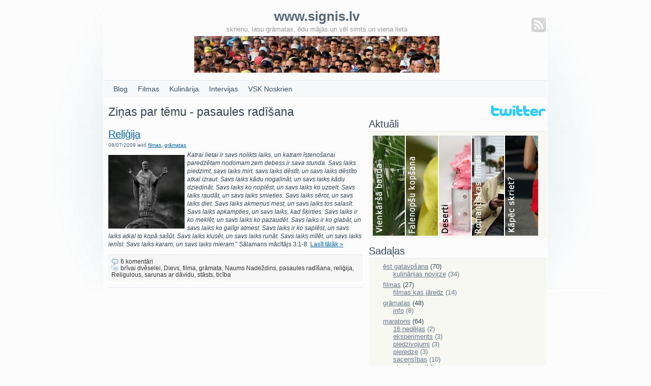

--- FILE ---
content_type: text/html; charset=UTF-8
request_url: http://www.signis.lv/tags/pasaules-radisana/
body_size: 6153
content:
<!DOCTYPE html PUBLIC "-//W3C//DTD XHTML 1.0 Transitional//EN" "http://www.w3.org/TR/xhtml1/DTD/xhtml1-transitional.dtd">
<html xmlns="http://www.w3.org/1999/xhtml" lang="en-US">

<head profile="http://gmpg.org/xfn/11">
<meta http-equiv="Content-Type" content="text/html; charset=UTF-8" />
<meta name="google-site-verification" content="ctncQbbuvqIhYA8ZQdf4kR5bKm0td-Sh-7zoXZHiHXI" />
<title>pasaules radīšana</title>
<meta http-equiv="author" content="Signis Vāvere" />
<meta http-equiv="contact" content="signis@tiramisu.lv" />
<meta name="google-site-verification" content="841Xs-mKdzcRjfc0TuK_VlNSjOdBckfXgZpkw7z3YKM" />
<meta name="verify-v1" content="vE1qJgjls1NRM42kQUSvsbHugrzrcH/ZnEbmWT0reLk=" />
<meta name="title" content="  pasaules radīšana" />
<link rel="icon" href="http://2.media.tumblr.com/avatar_1db06b503ebe_16.png"/>
<link rel="stylesheet" href="http://www.signis.lv/wp-content/themes/winterplain/style.css" type="text/css" media="screen" />
<link rel="alternate" type="application/rss+xml" title="www.signis.lv RSS Feed" href="http://www.signis.lv/feed/" />
<link rel="pingback" href="http://www.signis.lv/xmlrpc.php" />

<!--<script type="text/javascript" src="http://www.signis.lv/wp-content/themes/winterplain/mootools-release-1.11.js"></script>-->
<script type="text/javascript" src="http://www.signis.lv/wp-content/themes/winterplain/fade.js"></script>
<!--prototype-1.6.0.2.js-->

<!-- All in One SEO Pack 2.4.2 by Michael Torbert of Semper Fi Web Design[391,441] -->
<meta name="keywords"  content="filmas,grāmatas" />

<!-- /all in one seo pack -->
<link rel='dns-prefetch' href='//s0.wp.com' />
<link rel='dns-prefetch' href='//s.w.org' />
<link rel="alternate" type="application/rss+xml" title="www.signis.lv &raquo; pasaules radīšana Tag Feed" href="http://www.signis.lv/tags/pasaules-radisana/feed/" />
		<script type="text/javascript">
			window._wpemojiSettings = {"baseUrl":"https:\/\/s.w.org\/images\/core\/emoji\/2.3\/72x72\/","ext":".png","svgUrl":"https:\/\/s.w.org\/images\/core\/emoji\/2.3\/svg\/","svgExt":".svg","source":{"concatemoji":"http:\/\/www.signis.lv\/wp-includes\/js\/wp-emoji-release.min.js?ver=4.8.2"}};
			!function(a,b,c){function d(a){var b,c,d,e,f=String.fromCharCode;if(!k||!k.fillText)return!1;switch(k.clearRect(0,0,j.width,j.height),k.textBaseline="top",k.font="600 32px Arial",a){case"flag":return k.fillText(f(55356,56826,55356,56819),0,0),b=j.toDataURL(),k.clearRect(0,0,j.width,j.height),k.fillText(f(55356,56826,8203,55356,56819),0,0),c=j.toDataURL(),b!==c&&(k.clearRect(0,0,j.width,j.height),k.fillText(f(55356,57332,56128,56423,56128,56418,56128,56421,56128,56430,56128,56423,56128,56447),0,0),b=j.toDataURL(),k.clearRect(0,0,j.width,j.height),k.fillText(f(55356,57332,8203,56128,56423,8203,56128,56418,8203,56128,56421,8203,56128,56430,8203,56128,56423,8203,56128,56447),0,0),c=j.toDataURL(),b!==c);case"emoji4":return k.fillText(f(55358,56794,8205,9794,65039),0,0),d=j.toDataURL(),k.clearRect(0,0,j.width,j.height),k.fillText(f(55358,56794,8203,9794,65039),0,0),e=j.toDataURL(),d!==e}return!1}function e(a){var c=b.createElement("script");c.src=a,c.defer=c.type="text/javascript",b.getElementsByTagName("head")[0].appendChild(c)}var f,g,h,i,j=b.createElement("canvas"),k=j.getContext&&j.getContext("2d");for(i=Array("flag","emoji4"),c.supports={everything:!0,everythingExceptFlag:!0},h=0;h<i.length;h++)c.supports[i[h]]=d(i[h]),c.supports.everything=c.supports.everything&&c.supports[i[h]],"flag"!==i[h]&&(c.supports.everythingExceptFlag=c.supports.everythingExceptFlag&&c.supports[i[h]]);c.supports.everythingExceptFlag=c.supports.everythingExceptFlag&&!c.supports.flag,c.DOMReady=!1,c.readyCallback=function(){c.DOMReady=!0},c.supports.everything||(g=function(){c.readyCallback()},b.addEventListener?(b.addEventListener("DOMContentLoaded",g,!1),a.addEventListener("load",g,!1)):(a.attachEvent("onload",g),b.attachEvent("onreadystatechange",function(){"complete"===b.readyState&&c.readyCallback()})),f=c.source||{},f.concatemoji?e(f.concatemoji):f.wpemoji&&f.twemoji&&(e(f.twemoji),e(f.wpemoji)))}(window,document,window._wpemojiSettings);
		</script>
		<style type="text/css">
img.wp-smiley,
img.emoji {
	display: inline !important;
	border: none !important;
	box-shadow: none !important;
	height: 1em !important;
	width: 1em !important;
	margin: 0 .07em !important;
	vertical-align: -0.1em !important;
	background: none !important;
	padding: 0 !important;
}
</style>
<link rel='stylesheet' id='jetpack_css-css'  href='http://www.signis.lv/wp-content/plugins/jetpack/css/jetpack.css?ver=5.4' type='text/css' media='all' />
<link rel='https://api.w.org/' href='http://www.signis.lv/wp-json/' />
<link rel="EditURI" type="application/rsd+xml" title="RSD" href="http://www.signis.lv/xmlrpc.php?rsd" />
<link rel="wlwmanifest" type="application/wlwmanifest+xml" href="http://www.signis.lv/wp-includes/wlwmanifest.xml" /> 
<meta name="generator" content="WordPress 4.8.2" />
<script type="text/javascript" src="http://www.signis.lv/wp-content/plugins/audio-player/assets/audio-player.js?ver=2.0.4.6"></script>
<script type="text/javascript">AudioPlayer.setup("http://www.signis.lv/wp-content/plugins/audio-player/assets/player.swf?ver=2.0.4.6", {width:"290",animation:"yes",encode:"yes",initialvolume:"60",remaining:"no",noinfo:"no",buffer:"5",checkpolicy:"no",rtl:"no",bg:"E5E5E5",text:"333333",leftbg:"CCCCCC",lefticon:"333333",volslider:"666666",voltrack:"FFFFFF",rightbg:"B4B4B4",rightbghover:"999999",righticon:"333333",righticonhover:"FFFFFF",track:"FFFFFF",loader:"009900",border:"CCCCCC",tracker:"DDDDDD",skip:"666666",pagebg:"FFFFFF",transparentpagebg:"yes"});</script>
<script type="text/javascript"><!--

	            function addEvent(elm, evType, fn, useCapture)
	            // addEvent and removeEvent
	            // cross-browser event handling for IE5+,  NS6 and Mozilla
	            // By Scott Andrew
	            {
	              if (elm.addEventListener){
	                  elm.addEventListener(evType, fn, useCapture);
	                  return true;
	              } else if (elm.attachEvent){
	                  var r = elm.attachEvent("on"+evType, fn);
	                  return r;
	              } else {
	                  // alert("Handler could not be removed");
	              }
	            }
	            function externalLinks() {
	             if (!document.getElementsByTagName) return;
	             var anchors = document.getElementsByTagName("a");
				 var newwindows =0;
	             for (var i=0; i<anchors.length; i++) {
	               var anchor = anchors[i];
	               if (anchor.getAttribute("href") && anchor.getAttribute("rel") == "external") {
	                        anchor.setAttribute("target","_blank");
							newwindows++;
					}
	             }
	            }

	            addEvent(window, "load", externalLinks);

	            //-->
	            </script>
	            <script src="http://www.signis.lv/wp-content/plugins/signis/thickbox/jquery-latest.pack.js" type="text/javascript"></script>
<script src="http://www.signis.lv/wp-content/plugins/signis/thickbox/thickbox.js" type="text/javascript"></script>
<style type="text/css" media="all">
@import "http://www.signis.lv/wp-content/plugins/signis/thickbox/thickbox.css";
</style>
		<!-- WP lightbox JS Plugin version 0.8.2 -->
	<link rel="stylesheet" href="http://www.signis.lv/wp-content/plugins/wp-lightboxJS/lightbox.css" type="text/css" media="screen" />
	<style type="text/css" media="screen">
		#overlay { 
			background-image: url("http://www.signis.lv/wp-content/plugins/wp-lightboxJS/images/overlay.png"); 
		}
		* html #overlay { 
			background-image: url("http://www.signis.lv/wp-content/plugins/wp-lightboxJS/images/blank.gif");
			filter: progid:DXImageTransform.Microsoft.AlphaImageLoader(src="http://www.signis.lv/wp-content/plugins/wp-lightboxJS/images/overlay.png", sizingMethod="scale");
		}
	</style>

	<script type="text/javascript" src="http://www.signis.lv/wp-content/plugins/wp-lightboxJS/lightbox.js"></script>
	<script type="text/javascript">
		var loadingImage = "http://www.signis.lv/wp-content/plugins/wp-lightboxJS/images/loading.gif";
		var closeButton = "http://www.signis.lv/wp-content/plugins/wp-lightboxJS/images/close.gif";
	</script>	
<link rel="stylesheet" href="http://www.signis.lv/wp-content/plugins/wp-page-numbers/classic/wp-page-numbers.css" type="text/css" media="screen" />
</head>
<body>

<div id="container">

	<div id="top">
        <table border="0" width="100%">
          <tr>
            <td></td>
            <td>
<h1 id="site_title">www.signis.lv</h1>
			<div id="site_description">skrienu, lasu grāmatas, ēdu mājās un vēl simts un viena lieta</div>
<div style="text-align:center;padding-top:6px;"><a href="http://www.signis.lv">




<img src="http://www.signis.lv/wp-content/themes/winterplain/design/maraton.jpg" alt="skrienu, lasu grāmatas, ēdu mājās un vēl simts un viena lieta"/></a>
</div>
            </td>
            <td valign="top">
		<a href="http://www.signis.lv/feed/" title="RSS Feed" class="button feed right" ><span></span></a>
</td>
          </tr>
        </table>
		<div class="clearer"></div>
	</div>

	<div class="path" id="nav">
		<ul>
			<li><a href="http://www.signis.lv" title="Blog">Blog</a></li> 
      <li><a href="http://www.signis.lv/sadala/filmas/" title="Filmas">Filmas</a></li> 
      <li><a href="http://www.signis.lv/kulinarija/" title="Kulinārija">Kulinārija</a></li> 
			<li><a href="http://www.signis.lv/sadala/visparigi/intervija/" title="Intervijas">Intervijas</a></li> 
			<li><a href="http://www.noskrien.lv/" title="VSK Noskrien">VSK Noskrien</a></li> 
		<div class="clearer"></div>
	</div>

	<div id="main">

	<div class="left" id="main_left">
		 	   	  		<h1>Ziņas par tēmu - pasaules radīšana</h1>
 	  		<br/>    

		
			<!--			<div id="splash"><div class="container"> -->
			
			<div class="post" id="post-583">
								<h2><a href="http://www.signis.lv/religija/" rel="bookmark" title="Permanent Link to Reliģija">Reliģija</a> </h2>
				<div class="date">08/07/2009 iekš <a href="http://www.signis.lv/sadala/filmas/" rel="category tag">filmas</a>, <a href="http://www.signis.lv/sadala/gramatas/" rel="category tag">grāmatas</a></div>

				<div class="body">
					<p><a href="http://www.signis.lv/wp-content/uploads/2009/07/piemineklis.jpg" title="piemineklis.jpg" rel="lightbox"><img src="http://www.signis.lv/wp-content/uploads/2009/07/piemineklis-150x145.jpg" alt="piemineklis.jpg" align="left" /></a><em>Katrai lietai ir savs nolikts laiks, un katram īstenošanai paredzētam nodomam zem debess ir sava stunda. Savs laiks piedzimt, savs laiks mirt, savs laiks dēstīt, un savs laiks dēstīto atkal izraut. Savs laiks kādu nogalināt, un savs laiks kādu dziedināt. Savs laiks ko noplēst, un savs laiks ko uzcelt. Savs laiks raudāt, un savs laiks smieties. Savs laiks sērot, un savs laiks diet. Savs laiks akmeņus mest, un savs laiks tos salasīt. Savs laiks apkampties, un savs laiks, kad šķirties. Savs laiks ir ko meklēt, un savs laiks ko pazaudēt. Savs laiks ir ko glabāt, un savs laiks ko galīgi atmest. Savs laiks ir ko saplēst, un savs laiks atkal to kopā sašūt. Savs laiks klusēt, un savs laiks runāt. Savs laiks mīlēt, un savs laiks ienīst. Savs laiks karam, un savs laiks mieram.</em>&#8221; Sālamans mācītājs 3:1-8. <a href="http://www.signis.lv/religija/#more-583" class="more-link">Lasīt tālāk &raquo;</a></p>
				</div>

				<div class="metadata">
					<div class="left"><span class="comment"><a href="http://www.signis.lv/religija/#comments">6 komentāri</a></span></div>
					<div class="right"><span class="tag"><a href="http://www.signis.lv/tags/brivai-dveselei/" rel="tag">brīvai dvēselei</a>, <a href="http://www.signis.lv/tags/dievs/" rel="tag">Dievs</a>, <a href="http://www.signis.lv/tags/filma/" rel="tag">filma</a>, <a href="http://www.signis.lv/tags/gramata/" rel="tag">grāmata</a>, <a href="http://www.signis.lv/tags/naums-nadezdins/" rel="tag">Naums Nadeždins</a>, <a href="http://www.signis.lv/tags/pasaules-radisana/" rel="tag">pasaules radīšana</a>, <a href="http://www.signis.lv/tags/religija/" rel="tag">reliģija</a>, <a href="http://www.signis.lv/tags/religulous/" rel="tag">Religulous</a>, <a href="http://www.signis.lv/tags/sarunas-ar-davidu/" rel="tag">sarunas ar dāvidu</a>, <a href="http://www.signis.lv/tags/stasts/" rel="tag">stāsts</a>, <a href="http://www.signis.lv/tags/ticiba/" rel="tag">ticība</a></span></div>
					<div class="clearer"></div>
				</div>
			</div>

			<!--		</div></div> -->
			
		

	  
		<div class="path_bootom">
			<div style="padding-left:80px;"></div>
			<div class="clearer"></div>
		</div>

	
	</div>

	<div class="right" id="main_right">
		<div id="sidebar">
        <div style="width:100%;text-align:right;">
          <a href="http://twitter.com/signis_vavere"><img height=26px src="http://www.signis.lv/twitter_logo_header.png"></a>
        </div>
        <div id="aktuali-widget-4" class="widget aktuali"><h2 class="widgettitle">Aktuāli</h2><div class="content"><style>

.jimgMenu {
	position:relative;
	margin: 0px 0px 0px 0px;
	padding: 0px;
	width:330px;
	height:200px;
	overflow: hidden;
}

.jimgMenu ul {
	list-style: none;
	margin: 0px;
	padding: 0px;
	display: block;
	height: 200px;
	position: relative;
	}

.jimgMenu ul li {
	width: 65px;
	float: left;
	display: block;
	overflow: hidden;
}

.jimgMenu ul li a {
	text-indent: -1000px;
	background:#fff repeat scroll 0%;
	border-right: 2px solid #fff;
	cursor:pointer;
	display:block;
	overflow: hidden;
	height: 200px;
}

.clear {
	clear: both;
}

.jimgMenu ul li#valentindiena a {
	background: url(http://www.signis.lv/wp-content/plugins/signis/image-menu-2/images/bauda.jpg) repeat scroll 0%;
}

.jimgMenu ul li#falenopsi a {
	background: url(http://www.signis.lv/wp-content/plugins/signis/image-menu-2/images/falenopsi.jpg) repeat scroll 0%;
}

.jimgMenu ul li#deserts a {
	background: url(http://www.signis.lv/wp-content/plugins/signis/image-menu-2/images/deserts.jpg) repeat scroll 0%;
}

.jimgMenu ul li#filmas a {
	background: url(http://www.signis.lv/wp-content/plugins/signis/image-menu-2/images/filmas.jpg) repeat scroll 0%;
}

.jimgMenu ul li#virietim a {
	background: url(http://www.signis.lv/wp-content/plugins/signis/image-menu-2/images/kapec_skriet.jpg) repeat scroll 0%;
	border-right-style: none;
}
</style>

<script type="text/javascript" src="http://www.signis.lv/wp-content/plugins/signis/image-menu-2/js/jquery-easing-1.3.pack.js"></script>
<script type="text/javascript" src="http://www.signis.lv/wp-content/plugins/signis/image-menu-2/js/jquery-easing-compatibility.1.2.pack.js"></script>
<script type="text/javascript" src="http://www.signis.lv/wp-content/plugins/signis/image-menu-2/js/jquery.kwicks-1.5.1.pack.js"></script>

<script type="text/javascript">
jQuery().ready(function() {
	jQuery('.jimgMenu ul').kwicks({max: 210, duration: 300, easing: 'easeOutQuad', complete: 'callback'});
	});
</script>

<div class="jimgMenu">
  <ul>
    <li id="valentindiena"><a href="http://www.signis.lv/vienkarsa-bauda/" title="Vienkāršā bauda">Bauda</a></li>
    <li id="falenopsi"><a href="http://www.signis.lv/falenopsi/" title="Falenopšu kopšana">Falenopsis</a></li>
    <li id="deserts"><a href="http://www.signis.lv/deserts/" title="Valentīndienas deseri">Deserti</a></li>
    <li id="filmas"><a href="http://www.signis.lv/tris-filmas-romantikiem-2/" title="Romantiskas filmas">Filmas</a></li>
    <li id="virietim"><a href="http://www.signis.lv/kapec-skriet/" title="Kāpēc skriet?">Skriešana</a></li>
  </ul>
</div>
</div></div><div id="categories-3" class="widget widget_categories"><h2 class="widgettitle">Sadaļas</h2><div class="content">		<ul>
	<li class="cat-item cat-item-6"><a href="http://www.signis.lv/sadala/est-gatavosana/" title="ēst gatavošana">ēst gatavošana</a> (70)
<ul class='children'>
	<li class="cat-item cat-item-11"><a href="http://www.signis.lv/sadala/est-gatavosana/kulinarijas-novirze/" title="kulinārijas novirze">kulinārijas novirze</a> (34)
</li>
</ul>
</li>
	<li class="cat-item cat-item-28"><a href="http://www.signis.lv/sadala/filmas/" title="filmas">filmas</a> (27)
<ul class='children'>
	<li class="cat-item cat-item-1227"><a href="http://www.signis.lv/sadala/filmas/kas-jaredz/" title="filmas kas jāredz">filmas kas jāredz</a> (14)
</li>
</ul>
</li>
	<li class="cat-item cat-item-7"><a href="http://www.signis.lv/sadala/gramatas/" title="grāmatas">grāmatas</a> (48)
<ul class='children'>
	<li class="cat-item cat-item-8"><a href="http://www.signis.lv/sadala/gramatas/info/" title="informācija par grāmatām">info</a> (8)
</li>
</ul>
</li>
	<li class="cat-item cat-item-13"><a href="http://www.signis.lv/sadala/maratons/" title="viss par gatavošanos maratonam">maratons</a> (64)
<ul class='children'>
	<li class="cat-item cat-item-25"><a href="http://www.signis.lv/sadala/maratons/16-nedelas/" title="16 nedēļas līdz maratonam">16 nedēļas</a> (2)
</li>
	<li class="cat-item cat-item-27"><a href="http://www.signis.lv/sadala/maratons/eksperiments/" title="skriešanas eksperiments">eksperiments</a> (3)
</li>
	<li class="cat-item cat-item-29"><a href="http://www.signis.lv/sadala/maratons/piedzivojumi/" title="orientēšanās un piedzīvojumu sacensības">piedzivojumi</a> (3)
</li>
	<li class="cat-item cat-item-16"><a href="http://www.signis.lv/sadala/maratons/pieredze/" title="skriešanas pieredze">pieredze</a> (3)
</li>
	<li class="cat-item cat-item-17"><a href="http://www.signis.lv/sadala/maratons/sacensibas/" title="skriešanas sacensības">sacensības</a> (10)
</li>
	<li class="cat-item cat-item-19"><a href="http://www.signis.lv/sadala/maratons/skriesana/" title="skriešana un skriešana">skriešana</a> (14)
</li>
	<li class="cat-item cat-item-614"><a href="http://www.signis.lv/sadala/maratons/vsk-noskrien/" title="vsk noskrien - vairāk www.noskrien.lv">vsk noskrien</a> (17)
</li>
</ul>
</li>
	<li class="cat-item cat-item-31"><a href="http://www.signis.lv/sadala/muzika/" title="mūzika">mūzika</a> (9)
</li>
	<li class="cat-item cat-item-23"><a href="http://www.signis.lv/sadala/visparigi/" title="vispārīgi par šo un to, respektīvi par neko">vispārīgi</a> (76)
<ul class='children'>
	<li class="cat-item cat-item-3"><a href="http://www.signis.lv/sadala/visparigi/101-lieta-ko-izdarisu/" title="101 lieta 1001 dienā">101</a> (2)
</li>
	<li class="cat-item cat-item-26"><a href="http://www.signis.lv/sadala/visparigi/bildes/" title="bildes">bildes</a> (1)
</li>
	<li class="cat-item cat-item-9"><a href="http://www.signis.lv/sadala/visparigi/intervija/" title="intervijas ar blogeriem">intervija</a> (7)
</li>
	<li class="cat-item cat-item-30"><a href="http://www.signis.lv/sadala/visparigi/miklas/" title="mīklas">mīklas</a> (1)
</li>
	<li class="cat-item cat-item-32"><a href="http://www.signis.lv/sadala/visparigi/par-orhidejam/" title="orhidejas">orhidejas</a> (3)
</li>
	<li class="cat-item cat-item-33"><a href="http://www.signis.lv/sadala/visparigi/padomi/" title="dažādi dzīves padomi">padomi</a> (20)
</li>
	<li class="cat-item cat-item-34"><a href="http://www.signis.lv/sadala/visparigi/politika/" title="politikas viedoklis">politika</a> (4)
</li>
	<li class="cat-item cat-item-21"><a href="http://www.signis.lv/sadala/visparigi/stasti/" title="stāsti">stāsti</a> (5)
</li>
	<li class="cat-item cat-item-1016"><a href="http://www.signis.lv/sadala/visparigi/twitter/" title="twitter sleja">twitter</a> (3)
</li>
</ul>
</li>
		</ul>
</div></div>		</div>
	</div>

		<div class="clearer"></div>

	</div>

	<div id="footer">
                 <script type='text/javascript' src='https://s0.wp.com/wp-content/js/devicepx-jetpack.js?ver=202603'></script>
<script type='text/javascript' src='http://www.signis.lv/wp-includes/js/wp-embed.min.js?ver=4.8.2'></script>
		<div class="left">
			&copy; 2026 Signis Vāvere blogs - <a href="http://www.signis.lv" title="www.signis.lv">www.signis.lv</a> | <a href="#top">Uz sākumu</a>
		</div>

		<div class="right">Uzturēšana no <a href="http://www.brokaweb.lv/blog/" title="brokaweb.lv">www.brokaweb.lv</a> | <a href="http://templates.arcsin.se/" title="Free Wordpress Themes">Wordpress tēma</a> no <a href="http://arcsin.se/" title="Arcsin">Arcsin</a></div>

		<div class="clearer"></div>

	</div>
</div>
</body>
</html>

--- FILE ---
content_type: text/css
request_url: http://www.signis.lv/wp-content/themes/winterplain/style.css
body_size: 2126
content:
/*
Theme Name: Winterplain
Theme URI: http://templates.arcsin.se/
Description: Simple and soft styled, two-column theme with a touch of cold. Based on the <a href="http://templates.arcsin.se/winterplain-website-template/">free website template</a> "Winterplain". Using <a href="http://mootools.net">Mootools</a> for smooth scrolling.
Version: 1.0
Author: Viktor Persson
Author URI: http://arcsin.se/
*/

img#wpstats{display:none}


/* standard elements */
* {margin: 0; padding: 0;}

html {height: 100%; padding-bottom: 1px;}
body {background: #FCFCFC url('img/body.jpg') no-repeat center top fixed; font: normal 13px Verdana,sans-serif; color: #345;}

a {color: #06A;}
a:hover {color: #036;}

p {margin: 2px 0 8px;}

h1 {font: normal 1.8em Georgia,Tahoma,sans-serif;}
h2 {font: normal 1.5em Georgia,sans-serif;}
h3 {font: bold 1em Tahoma,sans-serif;}

h1,h2,h3 {margin: 2px 0;}

blockquote {
	background: #F9F9F9 url('img/quote.gif') no-repeat;
	border-bottom: 1px solid #EAEAEA;
	border-top: 1px solid #EAEAEA;
	color: #555;
	display: block;
	font: normal 1em sans-serif;
	margin: 1em 0;
	padding: 0.6em 1em 0.2em 40px;
}

code {
	display: block;
	white-space: pre;
	background: #FFFFF6;
	border: 1px solid #EED;
	padding: 5px 10px;
	overflow: auto;
	margin: 1em 0;
}

ul,ol {margin: 0 0 1em 1.4em;}

fieldset {padding: 12px 10px; background: #EFE; color: #232; border: 1px solid #DED; margin-bottom: 1em;}
legend {font: bold 1em Verdana,sans-serif; padding: 0 6px; color: #363;}

img {border: none;}
img.bordered,.post img {background: #FFF; padding-right: 5px; padding-bottom: 3px; padding-top: 8px; border: 0px solid #DDD;}
img.left {margin-right: 0.5em;}
img.right {margin-left: 0.5em;}

img.none {background: #FFF; padding: 0px; border: 0px solid #DDD;}
img.none_back {background: #F8F8F3; padding: 0px; border: 0px solid #DDD;}

small,.small {font-size: 0.8em;}

/* inputs */
input.submit {background: #E9E8E8 url('img/input_submit.gif') repeat-x; border: 3px double #CCC; border-color: #CCC #999 #999 #CCC; color: #456; font: bold 0.8em Verdana,sans-serif; padding: 3px 0;}
input.submit:hover {background: #FCFDFC; cursor: pointer;}
input#s {background: #FCFCFC; font: normal 1.1em sans-serif; border: 1px solid #CCC; padding: 3px 5px; width: 150px;}
input#s:hover {background: #FFF;}
textarea {width: 320px;}

/* main layout */
#container {width: 870px; margin: 0 auto; padding-bottom: 0.5em;}
#main {margin: 14px 0 0 8px;}
#main_left {width: 500px;}
#main_right {width: 350px;}

/* top part */
#top {margin: 1em 0; padding-left: 1em;}
#site_title {text-align:center; font: bold 2em Georgia,sans-serif; color: #567;}
#site_description {text-align:center; font: normal 1em Verdana,sans-serif; color: #999;}

/* navigation */
.path {margin-bottom: 1em; background: #F6F8FA; border-top: 1px solid #E0E5F0; padding: 8px 10px; color: #678;}

/* navigation (SV) */
.path_bootom {margin-bottom: 1em; background: #F6F8FA; border-top: 1px solid #E0E5F0; padding: 0px; color: #678;}

#nav {font-size: 1.1em;}
#nav a {color: #364E6D; text-decoration: none;}
#nav a:hover {text-decoration: underline;}
#nav ul {display: inline; margin: 0;}
#nav ul li {display: inline; list-style: none; margin: 0 8px;}

/* sidebar */
#main_right .content {padding: 2px 8px 4px; background: #F8F8F3; border-top: 1px solid #EAEAE2; margin-bottom: 14px;}
#main_right div.content {padding: 5px 8px;}

#sidebar ul {margin: 0;}
#sidebar li {list-style: none; padding: 3px 0;}

/* footer */
#footer {font-size: 0.8em; border-top: 1px solid #E6E6E6; background: #F6F6F6; padding: 8px 12px; color: #888;}
#footer .right a {color: #888; text-decoration: none;}
#footer .right a:hover {color: #000;}
#footer .left a {color: #888; text-decoration: none;}
#footer .left a:hover {color: #000;}


/* first post highlight */
#splash {margin-bottom: 1em;}
#splash .post {padding: 12px 18px 0; background: url('img/splash.jpg') repeat-x left bottom;}
#splash .metadata {color: #ACA; border-top: 1px solid #DEE9E0; background: none; padding: 8px 0; margin: 0;}
#splash .metadata a {color: #474; text-decoration: none;}
#splash .metadata a:hover {color: #232; text-decoration: underline;}
#splash .date {font-size: 0.9em;}

/* special links */
a.scrolldown,a.scrollup {width: 16px; height: 16px;}
a.scrolldown {background: url('img/arrow_down.gif') no-repeat left top; }
a.scrollup {background: url('img/arrow_up.gif') no-repeat left top;}
a.feed {background: url('img/feed.jpg') no-repeat left top; width: 28px; height: 28px; margin-top: 20px;}
a.button {display: block;}
a.button:hover {background-position: left bottom;}

/* misc */
.bold {font-weight: bold;}
.bordered {border: 1px solid #DDD; background: #FFF; padding: 5px;}
.clearer {clear: both; font-size: 0;}
.left {float: left;}
.light,.light a {color: #777;}
.odd {background: #F6F6F6;}
.right {float: right;}
.tright {text-align: right;}

/* post */
.post {margin-bottom: 1em;}
.post .date {color: #468; font-size: 0.8em; margin: 4px 0 6px;}
.post .body {font: normal 12px Verdana,sans-serif;margin-bottom: 12px; line-height: 1.4em;}
.post .body p {margin: 2px 0 6px;}
.post .metadata {background: #F6F6F6; border-top: 1px solid #E6E6E6; font: normal 0.9em sans-serif; padding: 6px; clear: both;}
.post .metadata a {color: #333; text-decoration: none;}
.post h5 {width: 483px; background: #F6F6F6; border-bottom: 1px solid #E6E6E6; border-top: 1px solid #E6E6E6; font: normal 0.9em sans-serif; padding: 6px; clear: both; padding-bottom:3px; margin-bottom:7px;}
.post h5 strong { font: bold 1.1em sans-serif; padding-top: 6px;}

/* icons */
span.comment {background: url('img/icon_comment.gif') no-repeat left center; padding-left: 18px;}
span.tag {background: url('img/icon_tag.gif') no-repeat left top; padding-left: 18px;}

/* comments */
.commentlist {margin: 1em 0 0; font-size: 0.9em;}
.commentlist li {list-style: none; padding: 8px 10px 1px;}
.commentlist .post .date {margin-bottom: 3px;}

/* mani labojumi */
td.sviitra {font-weight: normal; padding-top:5px; padding-bottom:5px; border-bottom: 1px solid #E0E5F0;}

a.next_poga {width: 10px; height: 9px;background: url('img/arrow_left.gif') no-repeat right center; }
a.next_poga:hover {background-position: left center;}

.metadata_feed {padding-bottom:2px; color: #333; font: normal 1em sans-serif; padding: 6px; clear: both;}

.delicious-posts li {list-style: disc;}
.related_post h3 {padding:0px;}

.children {padding-left:20px;line-height: 0.7em;color: #678;}
.cat-item a {padding-left:20px;line-height: 0.7em; color: #678;}
.st-tags {color: #678;}

#comments .avatar {
float: left;
margin: 0;
padding: 0 4px 0 0;
}
